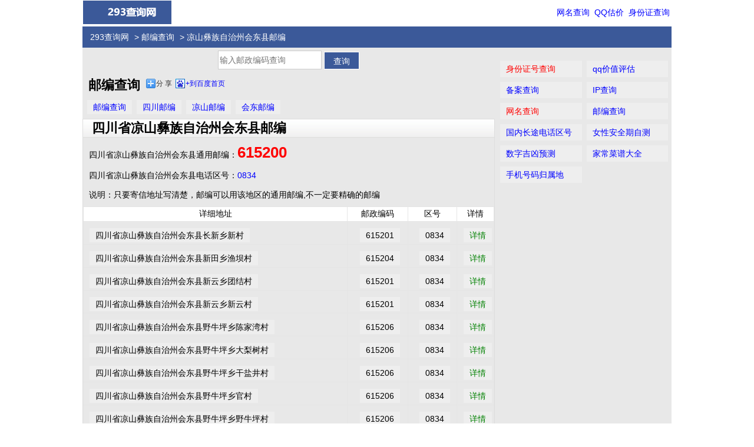

--- FILE ---
content_type: text/html; charset=utf-8
request_url: http://youbian.293.net/a_huidongxian.html
body_size: 3472
content:
<!DOCTYPE HTML>
<html>
<head>
<meta charset="utf-8">
    <title>会东邮编_会东邮编查询_会东邮编多少_会东邮编号码_会东邮政编码_邮编查询_293查询网</title>
        <meta name="viewport" content="width=device-width, initial-scale=1.0, minimum-scale=1.0, maximum-scale=1.0, user-scalable=no">
	<meta name="keywords" content="会东邮编,会东邮编查询,会东邮编多少,会东邮编号码,会东邮政编码" />    <meta name="description" content="邮编查询为您提供会东邮编,会东邮编查询,会东邮编多少,会东邮编号码,会东邮政编码,会东县邮编,会东县邮政编码" />    <meta http-equiv="Cache-Control" content="no-transform" />
	<meta http-equiv="Cache-Control" content="no-siteapp" />
    <meta name="applicable-device" content="pc,mobile" />
    <link rel="dns-prefetch" href="//i.293.net" />
    <link rel="shortcut icon" href="//i.293.net/fav/youbian.ico" type="image/vnd.microsoft.icon" />
    <link href="//i.293.net/2018/style.css" rel="stylesheet" type="text/css" />
    <script type="text/javascript" src="http://apps.bdimg.com/libs/jquery/1.9.1/jquery.min.js"></script>
	<script type="text/javascript" src="//i.293.net/2018/layer.m.js"></script>
    <script type="text/javascript" src="//i.293.net/2018/common.js"></script>	
    <meta name="format-detection" content="telphone=no" />
    <meta name="apple-mobile-web-app-title" content="邮编查询" />
    <link rel="apple-touch-icon-precomposed" sizes="57x57" href="//i.293.net/57/youbian.png" />
    <link rel="apple-touch-icon-precomposed" sizes="72x72" href="//i.293.net/72/youbian.png" />
    <link rel="apple-touch-icon-precomposed" sizes="114x114" href="//i.293.net/114/youbian.png" />
	<link rel="canonical" href="http://youbian.293.net/" />
</head>
<body>
<header>
   <div class="logo">
   <img src="http://www.293.net/images/logo.gif" onclick="location.href='/'" alt="293网" style="width:150px;height:40px;cursor:pointer;"></div>
   <div class="nav"><a href="http://wangming.293.net">网名查询</a> <a href="http://qq.293.net">QQ估价</a> <a href="http://shenfenzheng.293.net">身份证查询</a></div>
   <div class="both"></div>
</header>

<nav>
    <div class="left">
      <div class="linknav"><a href="http://www.293.net/">293查询网</a> > <a href="http://youbian.293.net/">邮编查询</a> > 凉山彝族自治州会东县邮编</div>
      <div class="both"></div>
    </div>
</nav>
<div class="main">
  <div class="middleBox">
    <div class="data-box">
    <form method="POST" action="">
         <div class="center">
         <input id="idcard" name="q" type="text" value="" style="color:#808080;" placeholder="输入邮政编码查询">
         <input type="submit" value="查询" class="button"></div>
    </form>
	</div>
	  <div class="both"></div>
	    <div class="data-box">	
		</div>	  
	               	    

	  	  <div><h1 style="float:left;padding:2px 10px;">邮编查询</h1>
	   <div class="bdsharebuttonbox" data-tag="share_1"><a class="bds_more" data-cmd="more"> 分 享 </a><a class="bds_bdhome" data-cmd="bdhome">+到百度首页</a>
       <div id="copyurl" style="float:left;font-size:14px;"></div></div>
	  </div>
	  <div class="both"></div>
	  <div class="list2"><a href="http://youbian.293.net/">邮编查询</a><a href="./a_sichuan.html">四川邮编</a><a href="./a_liangshanzhou.html">凉山邮编</a><a href="./a_huidongxian.html">会东邮编</a></div>

	  <div class="bd1">
        	<div class="bt">四川省凉山彝族自治州会东县邮编</div>
			<div class="list1">
			    <p>四川省凉山彝族自治州会东县通用邮编：<a href="./615200.html" class="bf red">615200</a></p>
                <p>四川省凉山彝族自治州会东县电话区号：<a href="./quhao_0834.html">0834</a></p>
                <p>说明：只要寄信地址写清楚，邮编可以用该地区的通用邮编,不一定要精确的邮编</p>
			</div>
			            <div class="list2">
			<table cellspacing="0" cellpadding="0" width="100%">
                    <tr class="center"><th>详细地址</th><th width="100">邮政编码</th><th width="80">区号</th><th width="60">详情</th></tr>
                                        <tr align="center"><td align="left"><span>四川省凉山彝族自治州会东县长新乡新村</span></td><td><span>615201</span></td><td><span>0834</span></td><td><a href="./id_meL2KojD42gn.html" class="green">详情</a></td></tr>
                                        <tr align="center"><td align="left"><span>四川省凉山彝族自治州会东县新田乡渔坝村</span></td><td><span>615204</span></td><td><span>0834</span></td><td><a href="./id_z38YaxeBB1MQ.html" class="green">详情</a></td></tr>
                                        <tr align="center"><td align="left"><span>四川省凉山彝族自治州会东县新云乡团结村</span></td><td><span>615201</span></td><td><span>0834</span></td><td><a href="./id_kjx1kNBDNR3J.html" class="green">详情</a></td></tr>
                                        <tr align="center"><td align="left"><span>四川省凉山彝族自治州会东县新云乡新云村</span></td><td><span>615201</span></td><td><span>0834</span></td><td><a href="./id_BleRmxj3L2Db.html" class="green">详情</a></td></tr>
                                        <tr align="center"><td align="left"><span>四川省凉山彝族自治州会东县野牛坪乡陈家湾村</span></td><td><span>615206</span></td><td><span>0834</span></td><td><a href="./id_P0lYrDxaWRy6.html" class="green">详情</a></td></tr>
                                        <tr align="center"><td align="left"><span>四川省凉山彝族自治州会东县野牛坪乡大梨树村</span></td><td><span>615206</span></td><td><span>0834</span></td><td><a href="./id_bPy26lN6z19e.html" class="green">详情</a></td></tr>
                                        <tr align="center"><td align="left"><span>四川省凉山彝族自治州会东县野牛坪乡干盐井村</span></td><td><span>615206</span></td><td><span>0834</span></td><td><a href="./id_nX3YdxkBNYVN.html" class="green">详情</a></td></tr>
                                        <tr align="center"><td align="left"><span>四川省凉山彝族自治州会东县野牛坪乡官村</span></td><td><span>615206</span></td><td><span>0834</span></td><td><a href="./id_5AG1nxBGA28j.html" class="green">详情</a></td></tr>
                                        <tr align="center"><td align="left"><span>四川省凉山彝族自治州会东县野牛坪乡野牛坪村</span></td><td><span>615206</span></td><td><span>0834</span></td><td><a href="./id_OGnYM4wP51gD.html" class="green">详情</a></td></tr>
                                        <tr align="center"><td align="left"><span>四川省凉山彝族自治州会东县野租乡柏栎箐村</span></td><td><span>615209</span></td><td><span>0834</span></td><td><a href="./id_lbyR90ZzM2DV.html" class="green">详情</a></td></tr>
                                        <tr align="center"><td align="left"><span>四川省凉山彝族自治州会东县野租乡上野租村</span></td><td><span>615209</span></td><td><span>0834</span></td><td><a href="./id_lbyR90Z0M2DV.html" class="green">详情</a></td></tr>
                                        <tr align="center"><td align="left"><span>四川省凉山彝族自治州会东县野租乡下野租村</span></td><td><span>615209</span></td><td><span>0834</span></td><td><a href="./id_Ajw1qEvEz1eJ.html" class="green">详情</a></td></tr>
                                        <tr align="center"><td align="left"><span>四川省凉山彝族自治州会东县新云乡椿河村</span></td><td><span>615201</span></td><td><span>0834</span></td><td><a href="./id_EXGRg0r031Ak.html" class="green">详情</a></td></tr>
                                        <tr align="center"><td align="left"><span>四川省凉山彝族自治州会东县新云乡滴水岩村</span></td><td><span>615201</span></td><td><span>0834</span></td><td><a href="./id_yPk2Qgpgk19o.html" class="green">详情</a></td></tr>
                                        <tr align="center"><td align="left"><span>四川省凉山彝族自治州会东县新云乡发乐村</span></td><td><span>615201</span></td><td><span>0834</span></td><td><a href="./id_7Bj1vXZXE2kz.html" class="green">详情</a></td></tr>
                                        <tr align="center"><td align="left"><span>四川省凉山彝族自治州会东县新云乡马头山村</span></td><td><span>615201</span></td><td><span>0834</span></td><td><a href="./id_eEORxK9Kg26w.html" class="green">详情</a></td></tr>
                                        <tr align="center"><td align="left"><span>四川省凉山彝族自治州会东县小街乡二台坡村</span></td><td><span>615207</span></td><td><span>0834</span></td><td><a href="./id_p7w180W0q1lM.html" class="green">详情</a></td></tr>
                                        <tr align="center"><td align="left"><span>四川省凉山彝族自治州会东县岩坝乡七角地村</span></td><td><span>615204</span></td><td><span>0834</span></td><td><a href="./id_WQ3RNQ3QJ2N6.html" class="green">详情</a></td></tr>
                                        <tr align="center"><td align="left"><span>四川省凉山彝族自治州会东县岩坝乡小牛场村</span></td><td><span>615204</span></td><td><span>0834</span></td><td><a href="./id_gG02px4xq2rp.html" class="green">详情</a></td></tr>
                                        <tr align="center"><td align="left"><span>四川省凉山彝族自治州会东县雪山乡坪子村</span></td><td><span>615209</span></td><td><span>0834</span></td><td><a href="./id_pbGYjNnNpYya.html" class="green">详情</a></td></tr>
                                        <tr align="center"><td align="left"><span>四川省凉山彝族自治州会东县水电巷</span></td><td><span>615200</span></td><td><span>0834</span></td><td><a href="./id_bPy26lal019e.html" class="green">详情</a></td></tr>
                                        <tr align="center"><td align="left"><span>四川省凉山彝族自治州会东县滨河街</span></td><td><span>615200</span></td><td><span>0834</span></td><td><a href="./id_nX3YdxdxXYVN.html" class="green">详情</a></td></tr>
                                        <tr align="center"><td align="left"><span>四川省凉山彝族自治州会东县沙沟</span></td><td><span>615200</span></td><td><span>0834</span></td><td><a href="./id_5AG1nxqxP28j.html" class="green">详情</a></td></tr>
                                        <tr align="center"><td align="left"><span>四川省凉山彝族自治州会东县新云乡笔落村</span></td><td><span>615200</span></td><td><span>0834</span></td><td><a href="./id_JGXYzkmkW25j.html" class="green">详情</a></td></tr>
                                        <tr align="center"><td align="left"><span>四川省凉山彝族自治州会东县沙沟巷</span></td><td><span>615200</span></td><td><span>0834</span></td><td><a href="./id_OGnYM4kbJ1gD.html" class="green">详情</a></td></tr>
                                        <tr align="center"><td align="left"><span>四川省凉山彝族自治州会东县小河边街</span></td><td><span>615200</span></td><td><span>0834</span></td><td><a href="./id_5dP254KAoY0q.html" class="green">详情</a></td></tr>
                                        <tr align="center"><td align="left"><span>四川省凉山彝族自治州会东县顺河街</span></td><td><span>615200</span></td><td><span>0834</span></td><td><a href="./id_lbyR903E52DV.html" class="green">详情</a></td></tr>
                                        <tr align="center"><td align="left"><span>四川省凉山彝族自治州会东县教育巷</span></td><td><span>615200</span></td><td><span>0834</span></td><td><a href="./id_Ajw1qEDba1eJ.html" class="green">详情</a></td></tr>
                                        <tr align="center"><td align="left"><span>四川省凉山彝族自治州会东县杉松巷</span></td><td><span>615200</span></td><td><span>0834</span></td><td><a href="./id_EXGRg08pM1Ak.html" class="green">详情</a></td></tr>
                                        <tr align="center"><td align="left"><span>四川省凉山彝族自治州会东县鲁吉区文箐乡腰路村</span></td><td><span>615200</span></td><td><span>0834</span></td><td><a href="./id_yPk2Qg5ew19o.html" class="green">详情</a></td></tr>
                                </table>
			<div class="gclear mt center f14"><span class="gray">首页</span> <a href="a_huidongxian_2.html">下一页</a> <a href="a_huidongxian_16.html">尾页</a>  </div>			</div>
			                        <div class="otitle">会东县邮政编码</div>
            <div class="list2">
                                        <a href="./615200.html">615200</a>
                                        <a href="./615201.html">615201</a>
                                        <a href="./615202.html">615202</a>
                                        <a href="./615203.html">615203</a>
                                        <a href="./615204.html">615204</a>
                                        <a href="./615205.html">615205</a>
                                        <a href="./615206.html">615206</a>
                                        <a href="./615207.html">615207</a>
                                        <a href="./615208.html">615208</a>
                                        <a href="./615209.html">615209</a>
                                </div>
                        			
      </div>
	  <div class="clear"></div>
	  <div class="center"></div>
	  <div class="list">
	  </div>
  </div>
  <div class="rightBox"><div class="panel">
    <ul class="tl">
        <li><a href="http://shenfenzheng.293.net" class="red">身份证号查询</a></li>
        <li><a href="http://qq.293.net">qq价值评估</a></li>
        <li><a href="http://beian.293.net">备案查询</a></li>
        <li><a href="http://ip.293.net">IP查询</a></li>
        <li><a href="http://wangming.293.net" class="red">网名查询</a></li>
        <li><a href="http://youbian.293.net/">邮编查询</a></li>
		<li><a href="http://quhao.293.net/">国内长途电话区号</a></li>
		<li><a href="http://anquanqi.293.net/">女性安全期自测</a></li>
        <li><a href="#">数字吉凶预测</a></li>
        <li><a href="#">家常菜谱大全</a></li>
        <li><a href="#">手机号码归属地</a></li>
    </ul>
</div></div>
</div>
<footer>
<p><a href="http://shenfenzheng.293.net">身份证查询</a> <a href="http://qq.293.net/" target="_blank">QQ价值评估</a> <a href="http://wangming.293.net">网名查询</a></p>
   <p>Copyright &copy; 2003 -2018　<a href="http://www.293.net">293查询</a>,　All Rights Reserved </p>
</footer>
<!-- bd分享 -->
<script>
    window._bd_share_config={
        common : { bdText : '邮编查询'}, 
        share : [{ "tag" : "share_1" , "bdSize" : 16 }]
      }
   with(document)0[(getElementsByTagName('head')[0]||body).appendChild(createElement('script')).src='http://bdimg.share.baidu.com/static/api/js/share.js?cdnversion='+~(-new Date()/36e5)];
</script>
</body>
</html>
<!-- 3.145.141.227 64ms -->